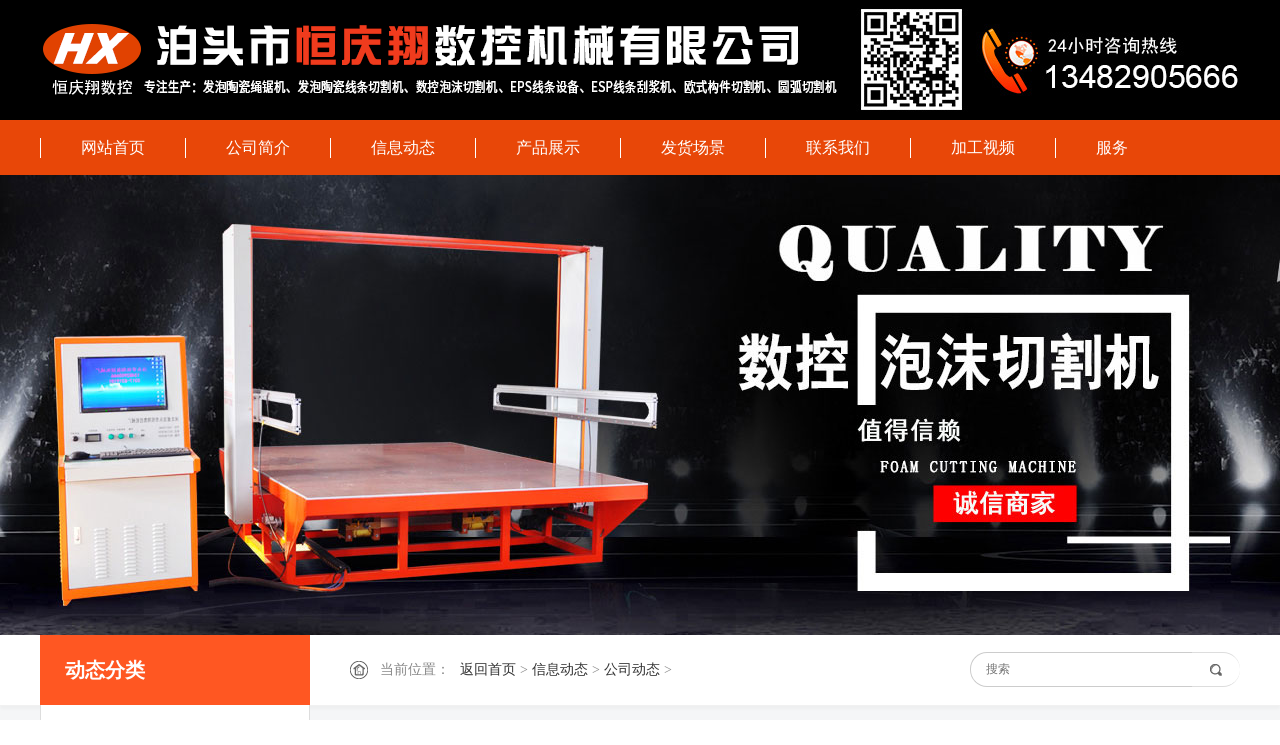

--- FILE ---
content_type: text/html
request_url: http://www.13482905666.com/hqgsdt/hqgsdt289.html
body_size: 6099
content:
<!DOCTYPE html PUBLIC "-//W3C//DTD XHTML 1.0 Transitional//EN" "http://www.w3.org/TR/xhtml1/DTD/xhtml1-transitional.dtd">
<html xmlns="http://www.w3.org/1999/xhtml">
<head>
<meta http-equiv="Content-Type" content="text/html; charset=utf-8" />
<title>数控泡沫切割机的结构组成和加工速度-泊头市恒庆翔数控机械有限公司</title>
<meta name="keywords" content="数控泡沫切割机" />
<meta name="description" content="数控泡沫切割机在质量性能方面的优点，其实是很容易发现的，如果是一线的控制器步进电机，那自然会有很好的性能，精度也是高的。" />
<link href="/images/style.css" rel="stylesheet" type="text/css" />
<script type="text/javascript" src="/images/jquery-1.9.1.min.js"></script>
<meta name="mobile-agent" content="format=html5;url=http://13482905666.com/hqgsdt/hqgsdt289_mobi.html">
<meta name="mobile-agent" content="format=xhtml;url=http://13482905666.com/hqgsdt/hqgsdt289_mobi.html">


<script>
var _hmt = _hmt || [];
(function() {
  var hm = document.createElement("script");
  hm.src = "https://hm.baidu.com/hm.js?b415b1c79001616b8d67d673916fd1ba";
  var s = document.getElementyTagName("script")[0]; 
  s.parentNode.insertBefore(hm, s);
})();
</script>


</head>

<body oncontextmenu="return false" onselectstart="return false" 
ondragstart="return false" onbeforecopy="return false" oncopy=document.selection.empty() onselect=document.selection.empty()> 
<div id="hqxsk19712" style="color:#FFF; font-size:0px;">
数控泡沫切割机，eps线条设备，线条砂浆刮抹机，弧形窗套切割机，欧式构件切割机-泊头市恒庆翔数控机械有限公司
</div>
<script>document.getElementById('hqxsk' + '19712').style.display = 'no' + 'ne';</script>
<div id="alla"> <script language="javascript" type="text/javascript" src="/skip.js"></script>
<div class="header">
<div class="container">
<div class="logo">
<div class="logol"><a href="/" title="泊头市恒庆翔数控机械有限公司"><img src="/images/logo.png" alt="泊头市恒庆翔数控机械有限公司"/></a>	</div> 

<div class="logor"><img src="/images/hotline.jpg"/>	</div> 
</div> 
</div>
<div class="container2">

<div class="nav">
<ul>
<li><a href="/">网站首页</a></li>
			<li><h2><a href="/about.html">公司简介</a></h2></li><li><h2><a href="/hqnews/hqnews.html">信息动态</a></h2></li><li><h2><a name="fcity" href="/hqproducts/hqproduct.html">产品展示</a></h2></li><li><h2><a href="/hqfh.html">发货场景</a></h2></li><li><h2><a href="/contact.html">联系我们</a></h2></li><li><h2><a href="/hqwl.html">加工视频</a></h2></li><li><h2><a href="/hqfw.html">服务</a></h2></li>

</ul>
<div class="clear"></div>
</div>
</div>

</div>

  <div class="banner_nei"> </div>
  <div class="mainin"> <div class="main_top">
  <div class="mt_in">
    <div class="crumbs">
      <div class="suo"><span>当前位置：</span><a href='/'>返回首页</a> > <a href='/hqnews/hqnews.html'>信息动态</a> > <a href='/hqgsdt/hqgsdt.html'>公司动态</a> > </div>
    </div>
    <div class="search">
      <form name="form" action="/app_plug/search.php" id="sosuo">
        <input type="hidden" name="pagesize" value="9">
        <input type="hidden" name="typeid" value="4">
        <input name="keyword" type="text" class="sousuo" placeholder="搜索" onClick="this.value='';this.style.color='#333333'" id="htss-ys">
        <button type="submit" class="search_btn"></button>
        <div class="clear"></div>
      </form>
    </div>
    
    <div class="clear"></div>
  </div>
</div>

    <div class="main_nei">
      <div class="main_left">
        <div class="ipt-topa">动态分类</div>
        <div class="ce-dao">
          <div class="ml_nav">
            <ul class="ce_nav">
              
              <li>
                <h3><a href="/hqgsdt/hqgsdt.html">公司动态</a></h3>
              </li>
              
              <li>
                <h3><a href="/hqhyzx/hqhyzx.html">行业动态</a></h3>
              </li>
              
              <li>
                <h3><a href="/hqjswd/hqjswd.html">技术文档</a></h3>
              </li>
              
              <li>
                <h3><a href="/hqcjwt/hqcjwt.html">常见问题</a></h3>
              </li>
              
            </ul>
          </div>
        </div>
        <div class="ce-titlea">
          <p class="cet-name">推荐产品<span>PRODUCT</span></p>
        </div>
        <div class="ce_tui">
          <div class="cep-frame"> <div class="cep-single"> <a href="/hqproducts/hqp278.html" class="cep-pic"><img src="/uploads/211105/100_14404bJ.jpg" alt="发泡陶瓷线条切割机" width="66" height="50"></a>
              <div class="cep-text"> <a name="fcity" href="/hqproducts/hqp278.html" class="cep-name">发泡陶瓷线条切割机</a> 
                <script language="javascript" type="text/javascript" charset='utf-8'>
document.write("<a name=fcity href=/hqproducts/hqp278.html class=cep-more>【 详情 】</a>");
</script> 
              </div>
            </div>
<div class="cep-single"> <a href="/hqproducts/hqp22.html" class="cep-pic"><img src="/uploads/190701/1_1H4541c.jpg" alt="干粉搅拌机" width="66" height="50"></a>
              <div class="cep-text"> <a name="fcity" href="/hqproducts/hqp22.html" class="cep-name">干粉搅拌机</a> 
                <script language="javascript" type="text/javascript" charset='utf-8'>
document.write("<a name=fcity href=/hqproducts/hqp22.html class=cep-more>【 详情 】</a>");
</script> 
              </div>
            </div>
<div class="cep-single"> <a href="/hqproducts/hqp21.html" class="cep-pic"><img src="/uploads/190307/1_113F6424.jpg" alt="皮带上料机" width="66" height="50"></a>
              <div class="cep-text"> <a name="fcity" href="/hqproducts/hqp21.html" class="cep-name">皮带上料机</a> 
                <script language="javascript" type="text/javascript" charset='utf-8'>
document.write("<a name=fcity href=/hqproducts/hqp21.html class=cep-more>【 详情 】</a>");
</script> 
              </div>
            </div>
<div class="cep-single"> <a href="/hqproducts/hqp18.html" class="cep-pic"><img src="/uploads/190307/1_112945Q0.JPG" alt="EPS圆弧切割机" width="66" height="50"></a>
              <div class="cep-text"> <a name="fcity" href="/hqproducts/hqp18.html" class="cep-name">EPS圆弧切割机</a> 
                <script language="javascript" type="text/javascript" charset='utf-8'>
document.write("<a name=fcity href=/hqproducts/hqp18.html class=cep-more>【 详情 】</a>");
</script> 
              </div>
            </div>
<div class="cep-single"> <a href="/hqproducts/hqp17.html" class="cep-pic"><img src="/uploads/190701/1_1I251251.jpg" alt="EPS平板罩面机" width="66" height="50"></a>
              <div class="cep-text"> <a name="fcity" href="/hqproducts/hqp17.html" class="cep-name">EPS平板罩面机</a> 
                <script language="javascript" type="text/javascript" charset='utf-8'>
document.write("<a name=fcity href=/hqproducts/hqp17.html class=cep-more>【 详情 】</a>");
</script> 
              </div>
            </div>

            <div class="clear"></div>
          </div>
        </div>
      </div>
      <div class="main_right">
        <div class="news_top">
          <h1 class="news_title">数控泡沫切割机的结构组成和加工速度</h1>
          <div class="news_time">2022-01-16 22:13:05</div>
        </div>
        <div class="detailsn">
          <div class="details_f"><p>数控泡沫切割机在质量性能方面的优点，其实是很容易发现的，如果是一线的控制器步进电机，那自然会有很好的性能，精度也是高的。像这样的切割机是每个加工厂都愿意使用的机器，因为在使用中，可以避免许多问题的产生，而加工出来的成品报废率很低，这很大程度上，为加工厂降低了成本。而操作者在操作时，也能优良的来调平地脚，确定床身寿命。要是在切割行走的时候，要是遇到了工件表面不平整，调整机床的速度，能保持恒定不变的，这样也就能达到好的切割效果。可有的是计算机控制，一般都可以切割出所需的形状来。<br/></p><p>数控泡沫切割机采用多排尖齿链条传动，加工出来的产品表面光滑，精度不错，手感好。与刮浆机配套的还有砂浆搅拌机和皮带上料机，自动搅拌砂浆，通过皮带上料机自动输送到刮浆机的灰仓中，然后开始刮浆工作。料仓两侧分别设有挡板，采用特别制作丝杠圆杆侧向滚动技术，准确的定位，目的是为了控制两侧浆面的厚薄一致，方便调整。</p><p>数控泡沫切割机经过由计算机控制的执行机构（步进电机）带动发热的电热丝在X和Y方向上行走切割，从而加工出三维模型。这样可以使得对泡沫材料中止快准确的切割。对准确度的控制使得我们可以从其厚度和所需制品厚度一样的材料中切割出几乎任意外形的制品来。经过设计和切割一个制品的多个面，也可以组成较为复杂的三维制品。数控泡沫切割机普遍用于普通钢、不锈钢、铝、钛、镍复合金属、铸铁等金属板管材料的切割。切割速度不慢，运行成本还行、切割速度可达气割的数倍。PWM调制技术，逆变频率不错，轻便、节能。切口窄、平整光洁、变形小、可免再加工。机器经用、配件消耗少（只有守旧产品的几分之一）。EPS线条CUT40B带维弧功能。采用非接触式引弧切割（70、100、120）。采用接触式引弧切割（30、40、60）。</p><p>数控泡沫切割机的结构组成：</p><p>一、数控泡沫切割机主框架采用矩形钢管和各种特别连接件连接而成，运动稳定，结构正确，性能稳定，度不错，技术，操作简便。</p><p>二、采用步进电机，运动平稳，自由调速，适合切割特别图形需要不停变速的要求，机械控制精度为0.05mm。</p><p>三、数控泡沫切割机编程系统是为数控切割机制造的零件编程及套料的计算机辅助系统。可把整个生产过程形成一个整体并系统地组织起来。</p><p>四、数控泡沫切割机的机械部分是整个EPS线条设备的基础，其精度直接影响到机床的工作精度，也影响到电气性能的充足发挥。机床床身通常为箱式结构，是提供各部件的安装平台，而且与机床精度密切相关。</p><p>五、电压调节：本机器配置了一台3KW变压器，并通过电子调压，电压输出为0--70V可调。切割架上可安装20根电热丝，可同时切割20个相同的线条或造型。</p><p>六、采用的计算机控制系统，直接在电脑上绘制各种图形，然后输入到控制台直接切割。用户也可用U盘将所需要切割的图案或文字的3B代码输入控制器直接进行切割。</p><p>七、电气部分包括机床电路、脉冲电源、驱动电源和控制系统等组成。主要控制运丝电动机和工作液泵的运行，使电丝对工件能连续切割。</p><p>提升数控泡沫切割机的加工速度则应在如下几个方面作相应的努力：</p><p>一、提升运丝导丝系统的机械精度，因为窄缝总比宽缝走得快，直缝总比折线缝走得快。</p><p>二、加大单个脉冲的能量，即脉冲幅值和峰值电流，为不使丝的载流量负担过大，则应相应加大脉冲间隔，使电流平均值不致增加太多。</p><p>三、适当地提升丝速，使丝向缝隙内带入的水速加快，水量加大，蚀除物愈地排出。</p><p>四、改进变频跟踪好用度，增加脉冲利用率。</p><p>五、保持冷却液的介电系数和绝缘强度，维持较不错的火花爆炸力和清洗能力，使蚀除物对脉冲的短路作用减到小。</p><p>六、减少走丝电机的换向时间，启动愈快，增加加工时间。</p><p>七、增加水在缝隙外对丝的包络性，即让水在丝的带动下起速，起速的水对间隙的清洗作用是较不错的。</p><p>数控泡沫切割机的检查：</p><p>检查数控泡沫切割机总进气口有无垃圾，各个阀门及压力表是否工作正常。检查所有气管接头是否松动，所有管带有无破损，需要时紧固或愈换。检查所有传动部分有无松动，检查齿轮与齿条啮合的情况，需要时进行调整。松开加紧装置，用手推动滑车，应该来去自如，如有异常情况应及时调整或替换。检查夹紧块、钢带及导向轮有无松动以及钢带松紧状况，需要时调整。检查强电柜及操作平台，各紧固螺丝是否松动，用吸尘器或吹风机清理柜内灰尘。检查接线头是否松动，检查所有按钮和选择开关的性能，损坏的愈换。</p><p>较后画综合检测图形检测机器的精度。泡沫板切割机的保养正确地装配割炬。正确、仔细地安装割炬，所有零件配合良好，确定气体及冷却气流通。安装时将所有的部件放在干净的绒布上，避免脏物粘到部件上。在O型环上加适当的润滑油，以O型环变亮为准，不可多加。消耗件在全部损坏前要及时替换。消耗件不要等全部损坏后再愈换，因为严重磨损的电、喷嘴和涡流环将产生不可控制的等离子弧，易造成割炬的严重损坏。所以当一次发现切割质量下降时，就应该及时检查消耗件。</p><p><br/></p></div>
          <div class="change">上一篇：<a href='/hqgsdt/hqgsdt281.html'>eps线条设备的选购知识和结构性能</a> <br>
            下一篇：<a href='/hqgsdt/hqgsdt290.html'>EPS线条切割机的选择和使用年限的延长方法</a> </div>
        </div>
      </div>
      <div class="clear"></div>
    </div>
  </div>
  <div class="foot">
  <div class="top">
    <div class="leftul">
      <div class="labels"> 网站导航<span class="english">SITE NAVIGATION</span> </div>
      <ul>
     <li><a href="/">网站首页</a></li>
			<li><h2><a href="/about.html">公司简介</a></h2></li><li><h2><a href="/hqnews/hqnews.html">信息动态</a></h2></li><li><h2><a name="fcity" href="/hqproducts/hqproduct.html">产品展示</a></h2></li><li><h2><a href="/hqfh.html">发货场景</a></h2></li><li><h2><a href="/hqfw.html">服务</a></h2></li><li><h2><a href="/hqwl.html">加工视频</a></h2></li><li><h2><a href="/contact.html">联系我们</a></h2></li>

      </ul>
    </div>
    <div class="middle">
      <div class="labels"> 联系我们<span class="english">CONTACT US</span> </div>
      <p><strong>在线热线：</strong></p>
      <p class="big">13482905666</p>
      <p><strong>公司地址：</strong></p>
      <p>河北省泊头市工业经济区</p>
    </div>
    <div class="right">
      <div class="labels"> 关注我们<span class="english">CONCERN US</span> </div>
      <div class="text"> <img src="/images/erwei.jpg" />
        <p>扫一扫加我好友</p>
      </div>
    </div>
    <div class="clear"></div>
  </div>
  <div class="bottom">
    <p>Copyright © 2019-2020 www.13482905666.com. All Rights Reserved 泊头市恒庆翔数控机械有限公司版权所有 冀ICP备19002805号-1<script src="http://tool.yishangwang.com/tools/eims.js"></script></p>
  </div>
</div>


<script>
(function(){
    var bp = document.createElement('script');
    var curProtocol = window.location.protocol.split(':')[0];
    if (curProtocol === 'https') {
        bp.src = 'https://zz.bdstatic.com/linksubmit/push.js';
    }
    else {
        bp.src = 'http://push.zhanzhang.baidu.com/push.js';
    }
    var s = document.getElementyTagName("script")[0];
    s.parentNode.insertBefore(bp, s);
})();
</script> </div>
<script type='text/javascript' language='javascript' src='/images/js/iptongji.js' async='async'></script>
<script src='/app_plug/autohtml.php' type='text/javascript' language='javascript'></script>
</body>
</html>

--- FILE ---
content_type: text/html; charset=utf-8
request_url: http://www.13482905666.com/root/ip_tongji_add.php
body_size: 149
content:
<br />
<b>Fatal error</b>:  Call to undefined function resolve() in <b>/www/wwwroot/13482905666.com7cjw/root/ip_tongji_add.php</b> on line <b>59</b><br />


--- FILE ---
content_type: text/css
request_url: http://www.13482905666.com/images/style.css
body_size: 6578
content:
@charset "utf-8";
/*------------------通用样式-------------------*/

body {font-family: "微软雅黑"; background-color:#FFF;}
* {margin:0;padding:0;}
ul, ol, li {list-style:none}
a {text-decoration: none; font-size:12px; color:#333;}
a:hover {color:#FF5722;}
img {margin:0;padding:0;border:none;}
.clear {clear:both;margin:0px;padding:0px;}
form {display: block;}
#all {width: 100%;margin:0px auto;height: auto;min-width:1200px;overflow:hidden;background-color:#FFF;}
#alla{width: 100%;margin:0px auto;height: auto;min-width:1200px;overflow:hidden;background-color:#f5f6f7;}
.nav ul li h2,.ce_nav li h3{font-weight:normal;}


/*--------------------通用样式结束----------------------*/


/*--------------------头部样式 开始----------------------*/

/*.header {width:100%; height:75px; margin:0px auto; overflow:hidden; background-color:#FFF;}*/
/*.head_inside{width:1200px; overflow:hidden; margin-left:auto; margin-right:auto;}
.logo{height:55px; overflow:hidden; float:left; margin-top:10px;}
.logo a{ display:block;}

.head_r{float:right;}
.nav{height:35px; margin-top:20px;}
.nav ul{clear:both;}
.nav ul li{float:left; margin-left:5px; height:35px; }
.nav ul li a{height:35px; display:block; color:#333; font-size:18px; line-height:35px; padding:0px 15px; border-radius:6px;}
.nav ul li a:hover{height:35px; background-color:#FF5722; color:#FFF; -webkit-transition: all 0.3s ease; -moz-transition: all 0.3s ease; transition: all 0.3s ease;/*过渡效果*/}
/*.nav ul .nav_Location a{ background-color:#FF5722; color:#FFF;}*/

/*--------------------头部样式 结束----------------------*/



/*--------------------banner样式 开始----------------------*/

.banner{width:100%; height:550px; overflow:hidden; margin:0px auto; position: relative;}

/*-------首页banner特效------*/

.flexslider { margin: 0px auto;position: relative;width: 100%;height: 550px;overflow: hidden;zoom: 1;}   
.flexslider .slides li {width: 100%;height: 100%;}
.flex-direction-nav a {width: 70px;height: 70px;line-height: 99em;overflow: hidden;margin: -35px 0 0;display: block;background: url(../images/ad_ctr.png) no-repeat;position: absolute;top: 50%;z-index: 10;cursor: pointer;opacity: 0;filter: alpha(opacity=0);-webkit-transition: all .3s ease;border-radius: 35px;}
.flex-direction-nav .flex-next {background-position: 0 -70px;right: 0;}
.flex-direction-nav .flex-prev {left: 0;}
.flexslider:hover .flex-next {opacity: 0.8;filter: alpha(opacity=25);}
.flexslider:hover .flex-prev {opacity: 0.8;filter: alpha(opacity=25);}
.flexslider:hover .flex-next:hover,
.flexslider:hover .flex-prev:hover {opacity: 1;filter: alpha(opacity=50);}
.flex-control-nav {width: 100%;position: absolute;bottom: 10px;text-align:center;}
.flex-control-nav li {margin: 0 2px;display: inline-block;zoom: 1;*display: inline;}
.flex-control-paging li a {background: url(../images/dot.png) no-repeat 0 -16px;display: block;height: 16px;overflow: hidden;text-indent: -99em;width: 16px;cursor: pointer;}
.flex-control-paging li a.flex-active,
.flex-control-paging li.active a {background-position: 0 0;}
.flexslider .slides a img { width: 100%;height: 550px;display: block;}


/*--------------------banner样式 结束----------------------*/



.main{width:100%; margin:0 auto; clear:both; background-image:url(bg.jpg); background-position:bottom; }



/*--------------------通用标题样式----------------------*/

.same_title{width:1200px; margin-left:auto; margin-right:auto; text-align:center;}
.ch_name{line-height:30px; font-size:24px;  color:#fff; height:30px; margin-left:auto; margin-right:auto; font-weight:bold;}
.en_name{ font-size:12px;line-height:30px; color:#999999; margin-top:5px;}
.same_line{width:30px; height:1px; background-color:#dddddd; margin-top:10px; margin-left:auto; margin-right:auto;}

.same_titlea{width:500px; margin-top:50px;}
.ch_namea{line-height:30px; font-size:24px;  color:#333333; height:30px; margin-left:auto; margin-right:auto; font-weight:bold;}
.en_namea{ font-size:12px;line-height:30px; color:#999999; margin-top:5px;}
.same_linea{width:50px; height:1px; background-color:#666666; margin-top:5px;}
.lbab-text{width:520px; height:120px; line-height:30px; font-size:14px; color:#444; overflow:hidden; margin-top:25px;}


/*--------------------首页-关于我们样式----------------------*/


.lb-about{width:100%; margin-left:auto; margin-right:auto; padding-top:60px;padding-bottom:60px; /*background-image:url(iab-bg.jpg); background-repeat:repeat-x; background-position:bottom;*/}
.lbab-frame{width:1200px; margin-left:auto; margin-right:auto; position:relative; padding-top:40px;}
.lbab-left{width:520px; height:320px; padding:39px; border:1px solid #dddddd; overflow:hidden; float:left; background-color:#FFF;}


.iab-more{width:180px; height:40px; line-height:40px; font-size:14px; color:#FFF; border:1px solid #FFF; display:block; text-align:center; margin-left:auto; margin-right:auto; border-radius:40px; margin-top:55px;}
.iab-more:hover{border:1px solid #FFF; background-color:#FFF; color:#FF5722; -webkit-transition: all 0.5s ease; -moz-transition: all 0.5s ease; transition: all 0.5s ease;/*过渡效果*/}


/*--------------------首页-产品中心样式----------------------*/


.lb_product{width:100%; margin-left:auto; margin-right:auto; padding-top:50px;padding-bottom:50px; background-image:url(bg.jpg); background-position:center; background-repeat: no-repeat; }
.lbp-frame{width:1200px; margin-left:auto; margin-right:auto;}

.lbp-left{width:270px; float:left; background-color:#FFF; margin-top:30px;}
.lbp-top{width:230px; height:70px; padding:0px 20px; background-color:#e84708; background-image:url(cp-xl.png); background-repeat:no-repeat; background-position:20px center; line-height:70px; font-size:22px; color:#FFF; font-weight:bold; text-indent:45px;}
.lbp-dao{width:270px; height:auto; overflow:hidden; background-color:#FFF; margin-top:5px;}
.lbp-dao li{width:230px; height:43px; margin-left:auto; margin-right:auto;}


#cp{width:220px; height:45px; padding-right:30px; line-height:45px; display:block; font-size:16px; color:#333; background-image:url(biao.png); background-repeat:no-repeat; background-position:right center; overflow:hidden; border-bottom:1px solid #dddddd; font-weight:normal; padding-left: 10px;} 

.lbp-dao li a{width:200px; height:37px; padding-right:30px; line-height:37px; display:block; font-size:14px; color:#333; background-image:url(biao.png); background-repeat:no-repeat; background-position:right center; overflow:hidden; border-bottom:1px solid #dddddd; font-weight:normal;}
.lbp-dao li a:hover{color:#FF5722; background-image:url(biaoa.png); -webkit-transition: all 0.5s ease; -moz-transition: all 0.5s ease; transition: all 0.5s ease;/*过渡效果*/}

.ip-more{width:160px; height:35px;line-height:35px; display:block; font-size:14px; color:#333; border:1px solid #dddddd; background-color:#f9f9f9; margin-top:12px; border-radius:0px; text-align:center; margin-left:20px;}
.ip-more:hover{border:1px solid #FF5722; background-color:#FF5722; color:#FFF; -webkit-transition: all 0.5s ease; -moz-transition: all 0.5s ease; transition: all 0.5s ease;/*过渡效果*/}

.lbp-bottom{width:270px; height:300px; overflow:hidden; margin-top:13px;}


.lbp-right{width:921px; float:right;}
.lbp-single{width:274px;height: 247px;border:2px solid #dddddd;float:left;margin-left: 28px;margin-top:30px;background-color:#FFF;}

.lbps-pic{width:274px; height:205px; overflow:hidden; position:relative;}
.lbphoto_ipro{width:274px;height:205px;overflow:hidden;}
.lbcover_ipro{width:274px;height:205px;overflow:hidden;position: absolute;background:#000;top:0px;left:0px;}
.lbtext_ipro{position:absolute;width:274px;height:205px;left:-274px;top:0px;overflow:hidden;}
.lblook_ipro{width:274px; height:205px; background-image: url(look.png); background-repeat:no-repeat; background-position:center center; display:block;}

.lbps-name{width:234px;height:30px;line-height:30px;font-size:15px;color:#333;font-weight:bold;display:block;text-align:center;margin-top: 7px;overflow:hidden;margin-left:auto;margin-right:auto;}

.lbp-singlea{width:850px; height:205px; padding:19px; border:1px solid #dddddd; margin-top:30px; background-color:#FFF; margin-left:31px;}
.cpleft{float:left;}
.lbps-texta{width:520px; float:left; margin-left:30px;} 
.lbps-namea{height:30px; line-height:30px; font-size:16px; color:#333; font-weight:bold; display:block; margin-top:25px; overflow:hidden;}
.lbps-wen{height:50px; line-height:25px; font-size:12px; color:#666; overflow:hidden; margin-top:15px;}
.lbps-cha{width:90px; height:30px; line-height:30px; font-size:12px; color:#666; display:block; text-align:center; border:1px solid #dddddd; background-color:#f9f9f9; border-radius:30px; margin-top:30px;}
.lbps-cha:hover{border:1px solid #FF5722; background-color:#FF5722; color:#FFF; -webkit-transition: all 0.5s ease; -moz-transition: all 0.5s ease; transition: all 0.5s ease;/*过渡效果*/}

.lbp-single:hover{border:2px solid #FF5722; -webkit-transition: all 0.5s ease; -moz-transition: all 0.5s ease; transition: all 0.5s ease;/*过渡效果*/}
.lbp-singlea:hover{border:2px solid #FF5722; -webkit-transition: all 0.5s ease; -moz-transition: all 0.5s ease; transition: all 0.5s ease;/*过渡效果*/}


/*--------------------首页-实力保障样式----------------------*/


.lb-strength{width:100%; margin-left:auto; margin-right:auto; padding-top:50px;padding-bottom:60px;}
.lbst-frame{width:1200px; margin-left:auto; margin-right:auto; position:relative; padding-top:10px;}


.lbst-left{width:600px; height:528px;overflow:hidden; border:1px solid #dddddd; float:left; margin-top:30px;}
.irz-single{width:260px; height:380px; float:left; margin-right:30px;}
.irz-single.nom{margin-right:0px;}


.lbstr-frame{position:relative;width:550px; height:410px; margin-left:auto; margin-right:auto; margin-top:30px;}
.c_frBtnLb {cursor: pointer; z-index:90;position: absolute;left:100px; top:415px; width:70px; height:50px; background-image:url(left.png); background-repeat:no-repeat; background-position:center center; border:1px solid #dddddd;}
.irz_Ul {height:410px; width: 550px; overflow:hidden; position:relative; margin-left:auto; margin-right:auto;}
.c_frBtnRb {cursor: pointer; z-index:90; position: absolute;left:390px; top:415px; width:70px; height:50px; background-image:url(right.png); background-repeat:no-repeat; background-position:center center; border:1px solid #dddddd;}
.irz_Ul ul li {width:550px; margin-left:auto; margin-right:auto;}
.c_frBtnLb:hover{background-color:#FF5722; background-image:url(lefta.png); bordert:1px solid #FF5722; -webkit-transition: all 0.5s ease; -moz-transition: all 0.5s ease; transition: all 0.5s ease;/*过渡效果*/}
.c_frBtnRb:hover{background-color:#FF5722; background-image:url(righta.png); border:1px solid #FF5722;  -webkit-transition: all 0.5s ease; -moz-transition: all 0.5s ease; transition: all 0.5s ease;/*过渡效果*/}

.lbst-right{width:550px; float:right;}
.lbstr-single{width:480px; height:60px; padding:24px 34px; border:1px solid #dddddd; background-color:#f9f9f9; margin-top:30px;}
.lbstr-icon{width:40px; height:40px; overflow:hidden; float:left; margin-top:5px;}
.lbstr-text{width:410px; height:60px; float:left; margin-left:30px;}
.lbstr-title{height:30px; line-height:30px; font-size:16px; font-weight:bold; overflow:hidden;}
.lbstr-wen{height:30px; line-height:25px; font-size:12px; overflow:hidden; margin-top:5px;}



/*--------------------首页-实力保障样式----------------------*/


.lb-lxwm{width:100%; height:600px; padding:50px 0px; margin-left:auto; margin-right:auto; background-image:url(lxwm-bg.jpg); background-position:center top; background-repeat:no-repeat;}
.lblx-frame{width:1200px; margin-left:auto; margin-right:auto;}
.lblx-kuang{width:460px; height:480px; margin-left:740px; background-image:url(lxwm-bg.png); background-repeat:repeat; margin-top:60px;}
.lblx-top{width:460px; height:80px; line-height:80px; font-size:22px; font-weight:bold; color:#FFF; background-color:#e44f1f; background-image:url(lxwm.png); background-repeat:no-repeat; background-position:30px center; text-indent:70px;}
.lblx-top span{font-size:12px; font-weight:normal; margin-left:10px;}
.lblx-bottom{width:400px; margin-left:auto; margin-right:auto; padding-top:20px;}
.lxwm-a{ height:30px; line-height:30px; font-size:14px; color:#FFF; margin-top:5px;}
.lxwm-line{ height:1px; background-color:#7DB37F; margin-top:14px;}
.lxwm-tt{ height:30px; line-height:30px; font-size:18px; font-weight:bold; color:#FFF; margin-top:30px;}
.lxwm-b{ height:120px; line-height:30px; font-size:14px; color:#FFF; margin-top:10px;}
.lxwm-linea{ height:1px; background-color:#7DB37F; margin-top:14px;}
.lxwm-linea{ height:1px; background-color:#7DB37F; margin-top:74px;}


/*--------------------首页-新闻资讯样式----------------------*/



.i_news{width:100%; margin-left:auto; margin-right:auto; padding-top:50px; padding-bottom:130px; /*background-color:#f4f5f6;*/}
.inews_frame{width:1200px; margin-left:auto; margin-right:auto; margin-top:30px;}
.inf-left{width:580px; height:320px; background-color:#FFF;overflow:hidden;position:relative; float:left; border:1px solid #dddddd; padding-top:20px;}
.infl-single{width:260px; height:320px; background-color:#FFF;overflow:hidden;position:relative; float:left; margin-left:20px;}
.infl-pic{width:260px; height:180px; display:block; overflow:hidden;}
.infl-text{width:260px; overflow:hidden;}
.infl-name{ height:60px; line-height:30px; font-size:16px; color:#333; display:block; overflow:hidden; margin-top:15px;}
.infl-line{height:1px; background-color:#dddddd; margin-top:9px;}
.infl-time{ height:30px; line-height:30px; font-size:12px; color:#999; float:right; margin-top:10px;}
.infl-more{width:80px; height:30px; line-height:30px; display:block; font-size:12px; color:#666666; float:left; margin-top:10px; }


.inf-right{width:530px; height:310px; float:right; padding:25px; border:1px solid #dddddd; background-color:#FFF; overflow:hidden; padding-top:5px;}

.infr-single{width:530px; height:30px;margin-right:20px; margin-top:15px;}
.infr-name{width:450px; height:30px; line-height:30px; display:block; font-size:16px; color:#333; overflow:hidden; float:left;}
.infr-time{height:30px; line-height:30px; font-size:12px; color:#999; float:right;}




/*--------------------首页-客户见证样式----------------------*/



.i-witness{width:100%; margin-left:auto; margin-right:auto;padding-bottom:50px;}

.ipt-top{width:270px; height:70px; line-height:70px; font-size:22px; color:#FFF; font-weight:bold; background-color:#FF5722; position:absolute; top:-70px; left:0px; z-index:2; text-indent:30px;}
.ip-tltle{width:210px; height:253px; padding:28px; border:2px solid #dddddd; background-color:#FFF; position:absolute; top:0px; left:0px; z-index:2; border-top:0px;}
.ipt-pic{width:210px; height:130px; overflow:hidden;}
.ipt-wen{height:50px; line-height:25px; font-size:14px; color:#666; margin-top:30px;}


.iwi-frame{width:1200px; margin-left:auto; margin-right:auto; position:relative; padding-top:40px;}
.iwi_single{width:274px; height:268px; float:left; background-color:#FFF; border:1px solid #dddddd; position:relative; overflow:hidden; margin-right:31px;}
.iwi_single.nom{margin-right:0px;}
.iwi_single:hover{background-color:#FFF; border:1px solid #FF5722;}

.fbbc-top{width:274px; height:205px; overflow:hidden; position:relative;}
.fbbc-name{ width:236px; height:30px; line-height:30px; font-size:16px; color:#333; font-weight:bold; display:block; text-align:center; margin-top:15px; overflow:hidden;}
.photo_ipro{width:274px;height:205px;overflow:hidden;}
.cover_ipro{width:274px;height:205px;overflow:hidden;position: absolute;background:#111;top:0px;left:0px;}
.text_ipro{position:absolute;width:274px;height:205px;left:-274px;top:0px;overflow:hidden;}
.look_ipro{width:274px; height:205px; display:block; background-image: url(look.png); background-repeat:no-repeat; background-position:center center;}

.cname-1{width:230px; height:30px; display:block; line-height:30px; font-size:14px; text-align:center; overflow:hidden; margin-left:auto; margin-right:auto; color:#333; margin-top:15px;}


.c_frbox{position:relative;width:890px; height:270px; margin-left:310px;}
.c_frBtnL {cursor: pointer; z-index:90;position: absolute;right:80px; top:-80px; width:60px; height:38px; background-color:#FFF; background-image:url(left.png); background-repeat:no-repeat; background-position:center center; z-index:9; border:1px solid #dddddd;}
.c_frUl {height:270px; width: 890px; overflow:hidden; position:relative; padding-top:1px; margin-left:auto; margin-right:auto;}
.c_frBtnR {cursor: pointer; position: absolute;right:0px;top:-80px; width:60px; height:38px; background-color:#FFF; background-image:url(right.png); background-repeat:no-repeat; background-position:center center; z-index:9; border:1px solid #dddddd;}
.c_frUl ul li { display: inline; float: left; height:270px; width:890px;overflow: hidden;margin-right:31px;  position:relative;}
.c_frBtnL:hover{border:1px solid #FF5722; background-color:#FF5722; background-image:url(lefta.png); -webkit-transition: all 0.5s ease; -moz-transition: all 0.5s ease; transition: all 0.5s ease;/*过渡效果*/}
.c_frBtnR:hover{border:1px solid #FF5722; background-color:#FF5722; background-image:url(righta.png); -webkit-transition: all 0.5s ease; -moz-transition: all 0.5s ease; transition: all 0.5s ease;/*过渡效果*/}



/*--------------------首页脚部----------------------*/


.foot {width:100%;color:#cccccc; background-color:#292A2E;}
.foot .bottom {color:#939393;font-size:12px;line-height:80px;width:100%;height:80px;text-align:center; background-color:#1E1F21;}
.foot .bottom  a{ color:#939393;}
.foot .top {padding-bottom:40px;padding-top:28px;width:1200px; margin-left:auto; margin-right:auto;}
.foot .labels {width:100%;border-bottom:2px solid #3f3f3f;line-height:54px;color:#e2e2e2;font-size:18px;margin-bottom:26px;}
.foot .labels .english {color:#5f6060;font-size:14px;margin-left:12px;}
.foot .leftul {width:360px;margin-right:138px;float:left;}
.foot .leftul ul {width:360px;}
.foot .leftul ul li {width:160px;height:40px;line-height:40px;float:left; margin-right:10px;}
.foot .leftul ul li a {display:block;width:160px;font-size:14px;color:#cccccc;float:left; font-weight:normal;}
.foot .leftul ul li a:hover{color:#FF5722;}
.foot .middle {width:360px;float:left;margin-right:132px;color:#cccccc;font-size:14px;}
.foot .middle p {margin-bottom:10px;}
.foot .middle .big {font-size:24px;color:#f1f1f1;margin-bottom:20px;}
.foot .right {float:left;width:210px;}
.foot .right .text {width:208px;height:139px;border:1px solid #5b5c5f;float:left;}
.foot .right img {width:139px;height:139px;float:left;}
.foot .right .text p {font-size:14px;width:23px;padding-left:26px;padding-right:20px;float:left;height:139px; line-height: 15px; padding-top: 15px;}



/*--------------------关于我们页面样式----------------------*/


.ipt-topa{width:270px; height:70px; line-height:70px; font-size:20px; color:#FFF; font-weight:bold; background-color:#FF5722; position:relative; margin-top:-71px; left:0px; z-index:2; text-indent:25px;}

.banner_nei{ width:100%; height:460px; overflow:hidden; margin:0 auto; background-image:url(../images/inside.jpg); background-repeat:no-repeat; background-position:center;}

.mainin{width:100%; padding-bottom:40px;}

.main_top{width:100%; height:40px; padding:15px 0px; background-color:#FFF; border-bottom:1px solid #f1f1f1; margin-left:auto; margin-right: auto; -webkit-box-shadow:0px 3px 3px rgba(0, 0, 0, 0.03); -moz-box-shadow:0px 3px 3px rgba(0, 0, 0, 0.03)); box-shadow:0px 3px 3px rgba(0, 0, 0, 0.03);}
.mt_in{width:1200px; margin-left:auto; margin-right:auto;}


.crumbs{height:20px; float:left; margin-top:10px; text-align:left; background-image:url(home.png); background-repeat:no-repeat; text-indent:15px; background-position:left center; margin-left:310px;}
.suo{font-size:14px; color:#888; line-height:20px; height:20px;}
.suo a{font-size:14px; color:#333;}
.suo a:hover{color:#FF5722;}
.suo span{padding-right:10px; height:20px;line-height: 20px;display: inline-block;}


.search{ width:270px; height:35px; float:right; margin-top:2px;}
.search form{width:270px; height:35px; display:block; clear:both;}
.sousuo{width:196px; height:33px; border:1px solid #ccc; display:block; float:left; padding:0 10px; padding-left:15px; line-height:33px; font-size:12px; color:#666; border-right:0px; border-radius:35px 0px 0px 35px;}
.search_btn{width:48px; height:35px; background-color:#fff; display:block; border:1px solid #dddddd; border-left:0px; float: left; cursor: pointer; background-image: url(search.png); background-repeat:no-repeat; background-position:center center;border-right:0px; border-radius:0px 35px 35px 0px;}
.search_btn:hover{background-image: url(searcha.png); background-color:#FF5722;border:1px solid #FF5722; border-left:0px;-webkit-transition: all 0.5s ease; -moz-transition: all 0.5s ease; transition: all 0.5s ease;/*过渡效果*/}

.ce-title{width:230px; height:60px; border:1px solid #FF5722; background-color:#FF5722; padding-left:19px; padding-right:19px; margin-top:40px; border-bottom:0px;}
.cet-name{height:30px; line-height:30px; font-size:18px; font-weight:bold; color:#FFF; margin-top:15px;}
.cet-name span{line-height:30px; font-size:14px; color:#FFF; font-weight:normal; margin-left:10px;}

.ce-titlea{width:230px; height:60px; border:1px solid #FF5722; background-color:#FF5722; padding-left:19px; padding-right:19px; margin-top:30px; border-bottom:0px;}


.ce_tui{width:230px; overflow:hidden; padding-bottom:18px; background-color:#FFF; border:1px solid #dddddd; padding-left:19px; padding-right:19px;}

.cep-frame{width:230px; padding-top:5px;}
.cep-single{width:230px; height:65px; overflow:hidden; margin-top:15px; border-bottom:1px solid #dddddd;}
.cep-pic{width:66px; height:50px; overflow:hidden; position:relative; float:left;}
.cep-text{width:150px; height:50px; float:right;}
.cep-name{height:25px; line-height:25px; font-size:12px; color:#000; display:block; overflow:hidden;}
.cep-more{height:20px; width:60px; line-height:20px; font-size:12px; color:#666; display:block; overflow:hidden; margin-top:3px;}


.cn_single{width:230px; height:30px; padding-bottom:9px; overflow:hidden; border-bottom:1px solid #dddddd; margin-top:10px;}
.cns-name{ height:30px; line-height:30px; font-size:12px; color:#000; display:block; overflow:hidden;}




.main_nei{width:1200px; margin-left:auto; margin-right:auto;}

.main_left{width:270px; float:left; position:relative; z-index:9;}
.page_title{width:270px; height:70px; line-height:70px; font-size:20px; color:#FFF; font-weight:bold; text-indent:15px; background-color:#FF5722;}
.main_right{width:890px; float:right; margin-top:10px;}

.details{ width:888px; overflow:hidden; padding-bottom:30px; margin-top:30px; border:1px solid #dddddd; background-color:#FFF;}
.details_f{ width:840px; overflow:hidden; margin-left:auto; margin-right:auto; padding-top:25px;}
.details_f p{text-indent:2em; line-height:2em;}

.det_title{width:840px; height:40px; padding-top:20px; padding-left:25px; padding-right:25px; background-color:#f4f5f6;}
.det_title span{width:120px; height:40px; display:block; background-color:#FFF; text-align:center; line-height:40px; font-size:18px; color:#FF5722; font-weight:bold; border-radius:6px 6px 0px 0px;}



/*--------------------产品中心页面样式----------------------*/



.product_frame{ width:890px; overflow:hidden; padding-bottom:5px;}

.ce-dao{width:220px; margin-top:0px; border:1px solid #dddddd; background-color:#FFF; padding-left:24px; padding-right:24px; border-top:0px;}
.ml_nav{width: 220px; overflow:hidden;clear: both;padding-top:5px;}
.ce_nav {width: 220px;}
.ce_nav li {height: 60px;width: 220px;}
.ce_nav li a {display: block;width: 200px;height: 60px; color: #333;line-height: 60px; font-size:16px; padding-right:20px; border-bottom:1px solid #dddddd; background-image:url(biao.png); background-repeat:no-repeat; background-position:right center;}
.ce_nav li a:hover { background-image:url(biaoa.png); color: #FF5722; border-bottom:1px solid #FF5722;-webkit-transition: all 0.5s ease; -moz-transition: all 0.5s ease; transition: all 0.5s ease;/*过渡效果*/}
.ce_nav .ting a {background-image:url(biaoa.png); color: #FF5722; border-bottom:1px solid #FF5722}


.ipro_singlea{width:274px; height:348px; float:left; background-color:#FFF; border:1px solid #dddddd; position:relative; overflow:hidden; margin-right:31px; margin-top:30px;}
.ipro_singlea.nom{ margin-right:0px;}

.pname-1{width:230px; height:30px; display:block; line-height:30px; font-size:16px; text-align:center; overflow:hidden; margin-left:auto; margin-right:auto; color:#333; margin-top:15px;}
.pname-line{width:226px; height:6px; margin-left:auto; margin-right:auto; background-image:url(ip-line.png); background-repeat:no-repeat; background-position:center top; margin-top:14px;}
.pname-2{width:100px; height:30px; display:block; line-height:30px; font-size:12px; text-align:center; margin-left:auto; margin-right:auto; margin-top:20px; color:#666666; border:1px solid #dddddd; border-radius:30px;}
.pname-2:hover{border:1px solid #FF5722; background-color:#FF5722; color:#FFF; -webkit-transition: all 0.5s ease; -moz-transition: all 0.5s ease; transition: all 0.5s ease;/*过渡效果*/}




/*-------页码样式-----*/

.ye_ma{text-align: center;margin: 0px;clear: none;float: left;height: 37px;width: 890px;padding-top:30px; font-size:14px; color:#666;}
.ye_ma a{line-height: 35px;clear: none; height: 35px; font-size:14px; color:#333; padding:0 15px; border:1px solid #cccccc; border-radius:6px; display:inline-block; margin:0 3px;}
.ye_ma a:hover{background-color:#FF5722; border:1px solid #FF5722; color:#FFF;-webkit-transition: all 0.5s ease; -moz-transition: all 0.5s ease; transition: all 0.5s ease;/*过渡效果*/}

/*------------*/





/*--------------------产品中心-内页页面样式----------------------*/


/*-----------产品放大镜----------*/

/*正常容器*/
.con-fangDaIMg{
	width: 320px;
	height: 240px;
	position: relative;
	background-color: #454545; z-index:9;
}
.zc_pic{width:320px; height:240px; overflow:hidden;}
.zc_pic img{width:320px; height:240px; display:block;}
.con-fangDaIMg > img{
	width: 100%;
	height:100%
}
/*滑块*/
.magnifyingBegin{
	width: 160px;
	height: 120px;
	left: 0;
	top: 0;
	background-color: #454545;
	opacity: 0.5;
	filter:alpha(opacity=50);
	position: absolute;
	cursor: move;
	display: none;
}
/*放大镜显示区域*/
.magnifyingShow{
	width: 320px;
	height: 240px;
	display: none;
	position: absolute;
	right: -360px;
	top: 0;
	overflow: hidden;
	background-color: #454545;
	border-left:2px solid #999;
	border-right:2px solid #999;
}
.magnifyingShow > img{
	width: 640px;
	height: 480px;
	margin-left:0;
	margin-top: 0;
}

/*-----------*/


.product_profiles{ width:830px; height:240px; overflow:hidden; background-color:#FFF; padding:29px; margin-top:30px; border:1px solid #dddddd;}
.mp_pic{width:320px; height:240px; float:left;} 

.pp_right{width:470px; height:240px; overflow:hidden; float:right; padding-left:40px; background-color:#FFF;}
.pp_title{line-height:30px; height:39px; font-size:18px; color:#333; margin-top:10px; border-bottom:5px solid #f4f5f6;}

.buy{width:120px; height:40px; display:block; margin-top:30px; line-height:40px; font-size:14px; color:#FFF; text-align:center; background-color:#FF5722; border-radius:6px; float:left;}
.buy:hover{ color:#FFF; background-color:#005CB7; -webkit-transition: all 0.5s ease; -moz-transition: all 0.5s ease; transition: all 0.5s ease;/*过渡效果*/}

.pr_frame{width:850px; height:60px; background-color:#FFF;}

.tagLabel{ margin-top:20px;}
.tag_title{ height:30px; line-height:30px; font-size:18px; color:#333; font-weight:bold; text-indent:20px; background-image:url(tui.png); background-repeat:no-repeat; background-position:left center;}
.tag_frame{ height:30px; margin-top:10px; padding-bottom:14px;  border-bottom:1px solid #dddddd;}
.tag_frame a{height:30px; width:132px; overflow:hidden; display:block; line-height:30px; font-size:14px; color:#333; margin-right:20px; float:left;}
.tag_frame a:hover{color:#FF5722;}

.telephone{width:300px; height:30px; float:right; margin-top:35px;}




/*--------------------新闻资讯页面样式----------------------*/



.news_frame{ width:890px;}
.news-single{width:830px; height:90px; margin-top:30px; overflow:hidden; padding:29px; border:1px solid #dddddd; background-color:#FFF;}

.nfs-pic{width:135px; height:90px; display:block; overflow:hidden; float:left;}

.nf-text{width:500px; height:90px; float:left; margin-left:30px;}
.nf-name{height:30px; line-height:30px; font-size:16px; color:#333; font-weight:bold; display:block; overflow:hidden;}
.nf-wen{height:50px; line-height:25px; font-size:12px; color:#666; overflow:hidden; margin-top:8px;}

.nf-you{width:89px; height:90px; border-left:1px solid #dddddd; float:right; padding-left:29px;}
.nf-time{line-height:40px; height:40px; font-size:12px; color:#999999; text-align:right;}
.nfs-more{ height:30px; display:block; margin-top:10px; line-height:30px; font-size:14px; color:#FF5722; text-align:right;}



.change{width:840px; margin-top:40px; border-top:10px solid #f4f5f6; padding-top:10px; font-size:14px; color:#FF5722; line-height:25px; margin-left:auto; margin-right:auto;}
.change a{line-height:25px; font-size:14px; color:#333; display:inline-block; margin-top:10px;}
.change a:hover{ color:#FF5722;}


.news_top{width:838px; padding:25px; background-color:#FFF; margin-top:30px; border:1px solid #dddddd;}

.news_title{ height:30px; line-height:30px; font-size:18px; color:#333; font-weight:bold;}
.news_time{height:20px; line-height:20px; font-size:12px; color:#999; margin-top:10px;}
.newsn-pic{width:90px; height:60px; float:right;}

.detailsn{ width:888px; overflow:hidden; padding-bottom:30px; border:1px solid #dddddd; background-color:#FFF; border-top:0px;}



/*--------------------------后添程序样式----------------------*/


.m_inside{width:1200px; margin-top:40px; margin-left:auto; margin-right:auto;}
.tagCon{margin-top:40px;}
.tagCon .title{line-height:40px; font-size:18px; color:#FF5722; font-weight:bold; border-bottom:1px solid #CCC;}
.tagBody{padding-top:10px;}
.tagBody a{line-height:30px; font-size:14px;}
.tagBody a:hover{color:#FF5722;}

.linkbox h3 a{font-size:18px; color:#333; font-weight:bold; line-height:40px;}
.linkbox h3 a:hover{color:#FF5722;}
.linkbox .f6 a{line-height:30px; margin-right:10px; font-size:14px;}

.suo em{color:#C00; font-style:normal;}

.product_framea{ width:922px; padding-bottom:5px;}

.crumbsa{height:20px; float:left; margin-top:10px; text-align:left; background-image:url(home.png); background-repeat:no-repeat; text-indent:15px; background-position:left center;}

/**---------------------首页头部logo nav----------------------------------**/

.header {width:100%; height:175px; margin:0px auto; overflow:hidden; background-color:#000;}
.header .container{width:1200px; overflow:hidden; margin-left:auto; margin-right:auto;}
.logo{
	height:120px;
	overflow:hidden;
	margin-top:0px;
}
.logol{
	height:120px;
	width: 800px;
	float: left;
}
.logor{
	height:120px;
	width: 400px;
	float: right;
}
.logo a{ display:block;}
.nav{
	height:55px;
	clear: none;
	width: 1200px;
	margin-right: auto;
	margin-left: auto;
}
.nav ul{clear:both;}
.nav ul li{
	float:left;
	height:20px;
	border-left: 1px solid #fff;
	border-right: 1px solid #fffff;
	margin-top: 18px;
	margin-bottom: 20px;
}
.nav ul li a{
	padding-top: 0px;
	outline: none;
	display:block;
	font-size:16px;
	color:#fff;
	font-weight: normal;
	margin-right: 40px;
	margin-left: 40px;
	
}
.nav ul li a:hover{border-bottom: 2px solid #ffffff;  -webkit-transition: all 2s ease; -moz-transition: all 2s ease; transition: all 2s ease;/*过渡效果*/}
.container2 {
    width: 100%!important;
    margin-left: auto;
    margin-right: auto;
    background-color: #e84708;
}



/*广告*/
.pic01 { background:url(/images/pic01.jpg) no-repeat center 0; height:302px;}
.pic { width:1200px; margin: 0 auto;}
.pic01 p { position:absolute; top:92px; right:0;}
.pic01 p span { display:block; font-size:16px; color:#fff;}
.pic01 p span b { display:block; font-size:30px; margin-bottom:10px; font-family:Arial}
.pr {
    position: relative;
}
/*优势*/
.ys_bg { background:url(/images/ys_bg.gif) no-repeat center 0; height:2648px; overflow:hidden; widows:1200px;}
#content {
    width: 1200px;
    margin: 0 auto;
}
.ys_bt { text-align:center; padding:88px 0 50px;}
.ys_con dl { height:596px;}
.ys_con dl dt { float:left;}
.ys_con dl dt a img { width:750px; height:470px;}
.ys_con dl dd { float: right; width:350px; padding:190px 0 0; text-align:right;}
.ys_con dl dd a { display:block;}
.ys_con dl dd a b { display:block; font-size:30px; color:#FF5722;}
.ys_con dl dd a em { display:block; font-family:Arial; font-size:12px; color:#c9c9c9; text-transform:uppercase; padding:15px 0 30px;}
.ys_con dl dd p { font-size:14px; color:#434043; line-height:30px; text-align:left}
.ys_con dl dd p em { color:#FF5722; font-weight:bold;}
.ys_con .ys_dl02 { height:652px;}
.ys_con .ys_dl02 dt { float:right;}
.ys_con .ys_dl02 dd { float:left; text-align:left}
/*流程*/
.lc_bg { /*background:url(/images/lc_bg.jpg) no-repeat center 0;*/ height:400px;/* margin-bottom:70px;*/}
.lc_bt { text-align:center; padding:90px 0 40px;}
.lc_con { padding:15px 0 0;}
.lc_con ul li { float:left; background:url(/images/lc_ico10.png) no-repeat right 55px; padding-right:52px; margin-right:32px;}
.lc_con ul li a { background:url(/images/lc_libg.png) no-repeat -215px 0; width:130px; height:110px; display:block; text-align:center; padding:20px 0 0;}
.lc_con ul li a i { background:url(/images/lc_ico01.png) no-repeat; width:34px; height:37px; margin:0 auto; display:block;}
.lc_con ul li a span { display:block; font-size:14px; color:#222; padding:8px 0;}
.lc_con ul li a em { display:block; padding:10px 0 0; font-family:Arial; font-size:20px; color:#333;}
.lc_con ul li a:hover { background:url(/images/lc_libg.png) no-repeat 0 0;}
.lc_con ul li a:hover i { background:url(/images/lc_ico02.png) no-repeat;}
.lc_con ul li a:hover span { color:#fff;}
.lc_con ul li a:hover em { color:#f96e11;}

.lc_con ul .lc_li02 a i { background:url(/images/lc_ico01.png) no-repeat -217px 0; width:33px;}
.lc_con ul .lc_li02 a:hover i { background:url(/images/lc_ico02.png) no-repeat -217px 0; width:33px;}
.lc_con ul .lc_li03 a i { background:url(/images/lc_ico01.png) no-repeat -431px 0; width:29px;}
.lc_con ul .lc_li03 a:hover i { background:url(/images/lc_ico02.png) no-repeat -431px 0; width:29px;}
.lc_con ul .lc_li04 a i { background:url(/images/lc_ico01.png) no-repeat -644px 0; width:35px;}
.lc_con ul .lc_li04 a:hover i { background:url(/images/lc_ico02.png) no-repeat -644px 0; width:35px;}
.lc_con ul .lc_li05 a i { background:url(/images/lc_ico01.png) no-repeat -858px 0; width:35px;}
.lc_con ul .lc_li05 a:hover i { background:url(/images/lc_ico02.png) no-repeat -858px 0; width:35px;}
.lc_con ul .lc_li06 { background:none; margin:0; padding:0;}
.lc_con ul .lc_li06 a i { background:url(/images/lc_ico01.png) no-repeat -1075px 0; width:33px;}
.lc_con ul .lc_li06 a:hover i { background:url(/images/lc_ico02.png) no-repeat -1075px 0; width:33px;}
